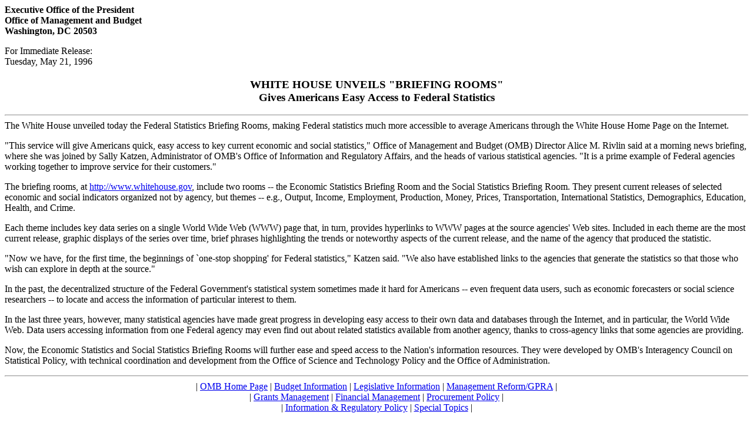

--- FILE ---
content_type: text/html; charset=UTF-8
request_url: https://clintonwhitehouse3.archives.gov/omb/inforeg/fsbrpress.html
body_size: 1629
content:
<html>
<title>WHITE HOUSE UNVEILS "BRIEFING ROOMS"</title>
<body bgcolor=ffffff>

<b>Executive Office of the President<br>
Office of Management and Budget<br>
Washington, DC 20503<p> </b>

For Immediate Release:<br>
Tuesday, May 21, 1996
<p>

<center><h3>WHITE HOUSE UNVEILS "BRIEFING ROOMS"<br>
Gives Americans Easy Access to Federal Statistics</h3></center>
<hr>
 The White House unveiled today the Federal Statistics Briefing
 Rooms</a>, making Federal statistics much more
 accessible to average Americans through the White House Home Page
 on the Internet.
<p>
 "This service will give Americans quick, easy access to key
 current economic and social statistics," Office of
 Management and Budget (OMB) Director Alice M. Rivlin said at a
 morning news briefing, where she was joined
 by Sally Katzen, Administrator of OMB's Office of Information and
 Regulatory Affairs, and the heads of various
 statistical agencies.  "It is a prime example of Federal agencies
 working together to improve service for their
 customers."<p>
 The briefing rooms, at <a href="/WH/html/briefroom.html">http://www.whitehouse.gov</a>, include two
 rooms -- the Economic Statistics Briefing
 Room and the Social Statistics Briefing Room.  They present
 current releases of selected economic and social
 indicators organized not by agency, but themes -- e.g., Output,
 Income, Employment, Production, Money, Prices,
 Transportation, International Statistics, Demographics, Education,
 Health, and Crime.<p>

 Each theme includes key data series on a single World Wide Web
 (WWW) page that, in turn, provides hyperlinks
 to WWW pages at the source agencies' Web sites.  Included in each
 theme are the most current release, graphic
 displays of the series over time, brief phrases highlighting the
 trends or noteworthy aspects of the current release,
 and the name of the agency that produced the statistic.
  <p>

 "Now we have, for the first time, the beginnings of `one-stop
 shopping' for Federal statistics," Katzen said.  "We
 also have established links to the agencies that generate the
 statistics so that those who wish can explore in depth at
 the source." <p>

In the past, the decentralized structure of the Federal
 Government's statistical system sometimes made it hard for
 Americans -- even frequent data users, such as economic
 forecasters or social science researchers -- to locate and
 access the information of particular interest to them.
<p>
In the last three years, however, many statistical agencies have
 made great progress in developing easy access to
 their own data and databases through the Internet, and in
 particular, the World Wide Web.  Data users accessing
 information from one Federal agency may even find out about
 related statistics available from another agency,
 thanks to cross-agency links that some agencies are providing.
<p>
Now, the Economic Statistics and Social Statistics Briefing Rooms
 will further ease and speed access to the
 Nation's  information resources.  They were developed by OMB's
 Interagency Council on Statistical Policy, with
 technical coordination and development from the Office of Science
 and Technology Policy and the Office of
 Administration.
<P>
<HR>
<CENTER>
| <a href="../index.html">OMB Home Page</a>
 | <a href="../budget/index.html">Budget Information</a>
 | <a href="../legislative/index.html">Legislative Information</a>
 | <a href="../mgmt-gpra/index.html">Management Reform/GPRA</a>
 | <BR> | <a href="../grants/index.html">Grants Management</a>
 | <a href="../financial/index.html">Financial Management</a>
 | <a href="../procurement/index.html">Procurement Policy</a>
 | <BR> | <a href="../inforeg/index.html">Information & Regulatory Policy</a>
 | <a href="../spectop/index.html">Special Topics</a> |
</CENTER>

</body>
</html>
